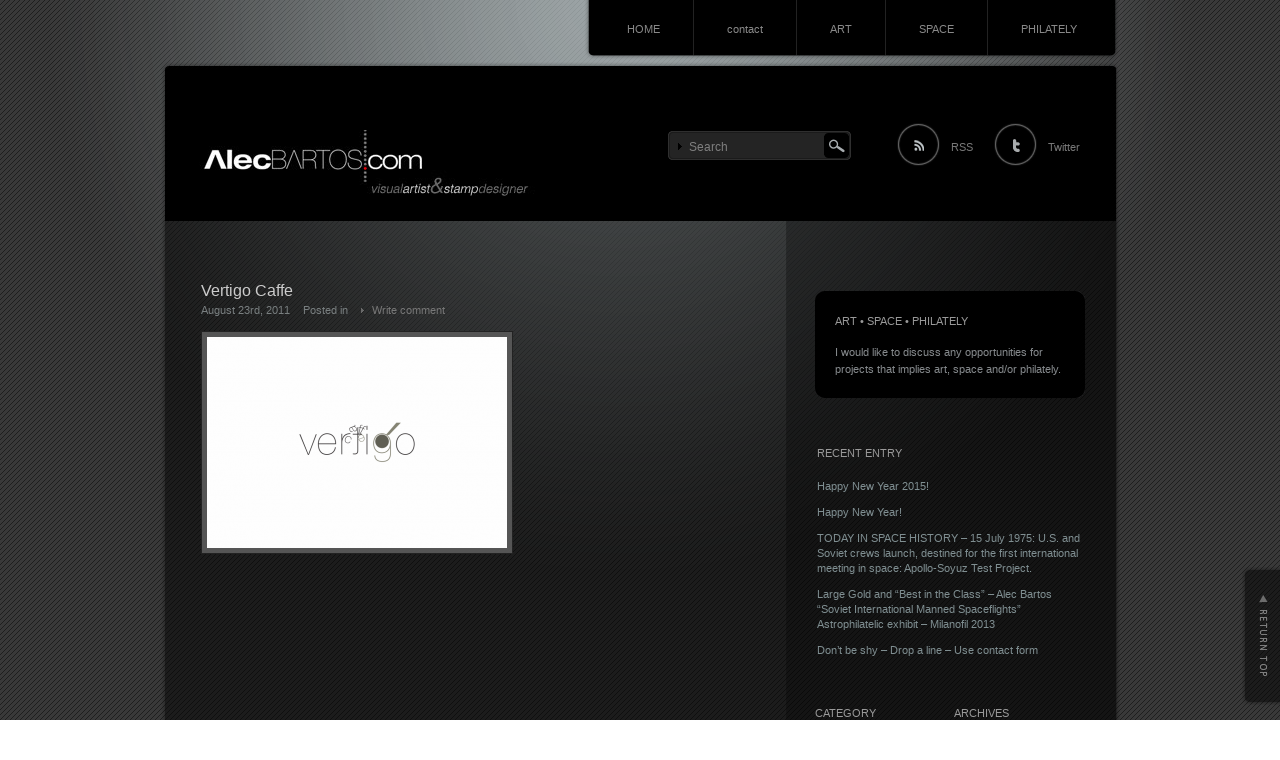

--- FILE ---
content_type: text/html; charset=UTF-8
request_url: https://alecbartos.com/?attachment_id=684
body_size: 8448
content:
<!DOCTYPE html PUBLIC "-//W3C//DTD XHTML 1.1//EN" "http://www.w3.org/TR/xhtml11/DTD/xhtml11.dtd">
<html xmlns="http://www.w3.org/1999/xhtml">
<head profile="http://gmpg.org/xfn/11">
<meta http-equiv="Content-Type" content="text/html; charset=UTF-8" />
<meta http-equiv="X-UA-Compatible" content="IE=EmulateIE7" />
<title>Vertigo Caffe  | alecbartos.com</title>
<meta name="description" content="Vertigo Caffe" />
<link rel="alternate" type="application/rss+xml" title="alecbartos.com RSS Feed" href="https://alecbartos.com/?feed=rss2" />
<link rel="alternate" type="application/atom+xml" title="alecbartos.com Atom Feed" href="https://alecbartos.com/?feed=atom" /> 
<link rel="pingback" href="https://alecbartos.com/xmlrpc.php" />

<link rel="stylesheet" href="https://alecbartos.com/wp-content/themes/pianoblack/style.css" type="text/css" media="screen" />
<link rel="stylesheet" href="https://alecbartos.com/wp-content/themes/pianoblack/comment-style.css" type="text/css" media="screen" />

<!--[if lt IE 7]>
<script type="text/javascript" src="https://alecbartos.com/wp-content/themes/pianoblack/js/iepngfix.js"></script>
<link rel="stylesheet" href="https://alecbartos.com/wp-content/themes/pianoblack/ie6.css" type="text/css" media="screen" />
<![endif]--> 

<style type="text/css">
.post img, .post a img { border:1px solid #222; padding:5px; margin:0;  background:#555; }
.post a:hover img { border:1px solid #849ca0; background:#59847d; }
.post img.wp-smiley { border:0px; padding:0px; margin:0px; background:none; }
</style>

 
<meta name='robots' content='max-image-preview:large' />
<link rel='dns-prefetch' href='//ajax.googleapis.com' />
<link rel='dns-prefetch' href='//s.w.org' />
<link rel="alternate" type="application/rss+xml" title="alecbartos.com &raquo; Vertigo Caffe Comments Feed" href="https://alecbartos.com/?feed=rss2&#038;p=684" />
		<!-- This site uses the Google Analytics by MonsterInsights plugin v8.10.0 - Using Analytics tracking - https://www.monsterinsights.com/ -->
		<!-- Note: MonsterInsights is not currently configured on this site. The site owner needs to authenticate with Google Analytics in the MonsterInsights settings panel. -->
					<!-- No UA code set -->
				<!-- / Google Analytics by MonsterInsights -->
		<script type="text/javascript">
window._wpemojiSettings = {"baseUrl":"https:\/\/s.w.org\/images\/core\/emoji\/14.0.0\/72x72\/","ext":".png","svgUrl":"https:\/\/s.w.org\/images\/core\/emoji\/14.0.0\/svg\/","svgExt":".svg","source":{"concatemoji":"https:\/\/alecbartos.com\/wp-includes\/js\/wp-emoji-release.min.js?ver=6.0.11"}};
/*! This file is auto-generated */
!function(e,a,t){var n,r,o,i=a.createElement("canvas"),p=i.getContext&&i.getContext("2d");function s(e,t){var a=String.fromCharCode,e=(p.clearRect(0,0,i.width,i.height),p.fillText(a.apply(this,e),0,0),i.toDataURL());return p.clearRect(0,0,i.width,i.height),p.fillText(a.apply(this,t),0,0),e===i.toDataURL()}function c(e){var t=a.createElement("script");t.src=e,t.defer=t.type="text/javascript",a.getElementsByTagName("head")[0].appendChild(t)}for(o=Array("flag","emoji"),t.supports={everything:!0,everythingExceptFlag:!0},r=0;r<o.length;r++)t.supports[o[r]]=function(e){if(!p||!p.fillText)return!1;switch(p.textBaseline="top",p.font="600 32px Arial",e){case"flag":return s([127987,65039,8205,9895,65039],[127987,65039,8203,9895,65039])?!1:!s([55356,56826,55356,56819],[55356,56826,8203,55356,56819])&&!s([55356,57332,56128,56423,56128,56418,56128,56421,56128,56430,56128,56423,56128,56447],[55356,57332,8203,56128,56423,8203,56128,56418,8203,56128,56421,8203,56128,56430,8203,56128,56423,8203,56128,56447]);case"emoji":return!s([129777,127995,8205,129778,127999],[129777,127995,8203,129778,127999])}return!1}(o[r]),t.supports.everything=t.supports.everything&&t.supports[o[r]],"flag"!==o[r]&&(t.supports.everythingExceptFlag=t.supports.everythingExceptFlag&&t.supports[o[r]]);t.supports.everythingExceptFlag=t.supports.everythingExceptFlag&&!t.supports.flag,t.DOMReady=!1,t.readyCallback=function(){t.DOMReady=!0},t.supports.everything||(n=function(){t.readyCallback()},a.addEventListener?(a.addEventListener("DOMContentLoaded",n,!1),e.addEventListener("load",n,!1)):(e.attachEvent("onload",n),a.attachEvent("onreadystatechange",function(){"complete"===a.readyState&&t.readyCallback()})),(e=t.source||{}).concatemoji?c(e.concatemoji):e.wpemoji&&e.twemoji&&(c(e.twemoji),c(e.wpemoji)))}(window,document,window._wpemojiSettings);
</script>
<style type="text/css">
img.wp-smiley,
img.emoji {
	display: inline !important;
	border: none !important;
	box-shadow: none !important;
	height: 1em !important;
	width: 1em !important;
	margin: 0 0.07em !important;
	vertical-align: -0.1em !important;
	background: none !important;
	padding: 0 !important;
}
</style>
	<link rel='stylesheet' id='wp-block-library-css'  href='https://alecbartos.com/wp-includes/css/dist/block-library/style.min.css?ver=6.0.11' type='text/css' media='all' />
<style id='global-styles-inline-css' type='text/css'>
body{--wp--preset--color--black: #000000;--wp--preset--color--cyan-bluish-gray: #abb8c3;--wp--preset--color--white: #ffffff;--wp--preset--color--pale-pink: #f78da7;--wp--preset--color--vivid-red: #cf2e2e;--wp--preset--color--luminous-vivid-orange: #ff6900;--wp--preset--color--luminous-vivid-amber: #fcb900;--wp--preset--color--light-green-cyan: #7bdcb5;--wp--preset--color--vivid-green-cyan: #00d084;--wp--preset--color--pale-cyan-blue: #8ed1fc;--wp--preset--color--vivid-cyan-blue: #0693e3;--wp--preset--color--vivid-purple: #9b51e0;--wp--preset--gradient--vivid-cyan-blue-to-vivid-purple: linear-gradient(135deg,rgba(6,147,227,1) 0%,rgb(155,81,224) 100%);--wp--preset--gradient--light-green-cyan-to-vivid-green-cyan: linear-gradient(135deg,rgb(122,220,180) 0%,rgb(0,208,130) 100%);--wp--preset--gradient--luminous-vivid-amber-to-luminous-vivid-orange: linear-gradient(135deg,rgba(252,185,0,1) 0%,rgba(255,105,0,1) 100%);--wp--preset--gradient--luminous-vivid-orange-to-vivid-red: linear-gradient(135deg,rgba(255,105,0,1) 0%,rgb(207,46,46) 100%);--wp--preset--gradient--very-light-gray-to-cyan-bluish-gray: linear-gradient(135deg,rgb(238,238,238) 0%,rgb(169,184,195) 100%);--wp--preset--gradient--cool-to-warm-spectrum: linear-gradient(135deg,rgb(74,234,220) 0%,rgb(151,120,209) 20%,rgb(207,42,186) 40%,rgb(238,44,130) 60%,rgb(251,105,98) 80%,rgb(254,248,76) 100%);--wp--preset--gradient--blush-light-purple: linear-gradient(135deg,rgb(255,206,236) 0%,rgb(152,150,240) 100%);--wp--preset--gradient--blush-bordeaux: linear-gradient(135deg,rgb(254,205,165) 0%,rgb(254,45,45) 50%,rgb(107,0,62) 100%);--wp--preset--gradient--luminous-dusk: linear-gradient(135deg,rgb(255,203,112) 0%,rgb(199,81,192) 50%,rgb(65,88,208) 100%);--wp--preset--gradient--pale-ocean: linear-gradient(135deg,rgb(255,245,203) 0%,rgb(182,227,212) 50%,rgb(51,167,181) 100%);--wp--preset--gradient--electric-grass: linear-gradient(135deg,rgb(202,248,128) 0%,rgb(113,206,126) 100%);--wp--preset--gradient--midnight: linear-gradient(135deg,rgb(2,3,129) 0%,rgb(40,116,252) 100%);--wp--preset--duotone--dark-grayscale: url('#wp-duotone-dark-grayscale');--wp--preset--duotone--grayscale: url('#wp-duotone-grayscale');--wp--preset--duotone--purple-yellow: url('#wp-duotone-purple-yellow');--wp--preset--duotone--blue-red: url('#wp-duotone-blue-red');--wp--preset--duotone--midnight: url('#wp-duotone-midnight');--wp--preset--duotone--magenta-yellow: url('#wp-duotone-magenta-yellow');--wp--preset--duotone--purple-green: url('#wp-duotone-purple-green');--wp--preset--duotone--blue-orange: url('#wp-duotone-blue-orange');--wp--preset--font-size--small: 13px;--wp--preset--font-size--medium: 20px;--wp--preset--font-size--large: 36px;--wp--preset--font-size--x-large: 42px;}.has-black-color{color: var(--wp--preset--color--black) !important;}.has-cyan-bluish-gray-color{color: var(--wp--preset--color--cyan-bluish-gray) !important;}.has-white-color{color: var(--wp--preset--color--white) !important;}.has-pale-pink-color{color: var(--wp--preset--color--pale-pink) !important;}.has-vivid-red-color{color: var(--wp--preset--color--vivid-red) !important;}.has-luminous-vivid-orange-color{color: var(--wp--preset--color--luminous-vivid-orange) !important;}.has-luminous-vivid-amber-color{color: var(--wp--preset--color--luminous-vivid-amber) !important;}.has-light-green-cyan-color{color: var(--wp--preset--color--light-green-cyan) !important;}.has-vivid-green-cyan-color{color: var(--wp--preset--color--vivid-green-cyan) !important;}.has-pale-cyan-blue-color{color: var(--wp--preset--color--pale-cyan-blue) !important;}.has-vivid-cyan-blue-color{color: var(--wp--preset--color--vivid-cyan-blue) !important;}.has-vivid-purple-color{color: var(--wp--preset--color--vivid-purple) !important;}.has-black-background-color{background-color: var(--wp--preset--color--black) !important;}.has-cyan-bluish-gray-background-color{background-color: var(--wp--preset--color--cyan-bluish-gray) !important;}.has-white-background-color{background-color: var(--wp--preset--color--white) !important;}.has-pale-pink-background-color{background-color: var(--wp--preset--color--pale-pink) !important;}.has-vivid-red-background-color{background-color: var(--wp--preset--color--vivid-red) !important;}.has-luminous-vivid-orange-background-color{background-color: var(--wp--preset--color--luminous-vivid-orange) !important;}.has-luminous-vivid-amber-background-color{background-color: var(--wp--preset--color--luminous-vivid-amber) !important;}.has-light-green-cyan-background-color{background-color: var(--wp--preset--color--light-green-cyan) !important;}.has-vivid-green-cyan-background-color{background-color: var(--wp--preset--color--vivid-green-cyan) !important;}.has-pale-cyan-blue-background-color{background-color: var(--wp--preset--color--pale-cyan-blue) !important;}.has-vivid-cyan-blue-background-color{background-color: var(--wp--preset--color--vivid-cyan-blue) !important;}.has-vivid-purple-background-color{background-color: var(--wp--preset--color--vivid-purple) !important;}.has-black-border-color{border-color: var(--wp--preset--color--black) !important;}.has-cyan-bluish-gray-border-color{border-color: var(--wp--preset--color--cyan-bluish-gray) !important;}.has-white-border-color{border-color: var(--wp--preset--color--white) !important;}.has-pale-pink-border-color{border-color: var(--wp--preset--color--pale-pink) !important;}.has-vivid-red-border-color{border-color: var(--wp--preset--color--vivid-red) !important;}.has-luminous-vivid-orange-border-color{border-color: var(--wp--preset--color--luminous-vivid-orange) !important;}.has-luminous-vivid-amber-border-color{border-color: var(--wp--preset--color--luminous-vivid-amber) !important;}.has-light-green-cyan-border-color{border-color: var(--wp--preset--color--light-green-cyan) !important;}.has-vivid-green-cyan-border-color{border-color: var(--wp--preset--color--vivid-green-cyan) !important;}.has-pale-cyan-blue-border-color{border-color: var(--wp--preset--color--pale-cyan-blue) !important;}.has-vivid-cyan-blue-border-color{border-color: var(--wp--preset--color--vivid-cyan-blue) !important;}.has-vivid-purple-border-color{border-color: var(--wp--preset--color--vivid-purple) !important;}.has-vivid-cyan-blue-to-vivid-purple-gradient-background{background: var(--wp--preset--gradient--vivid-cyan-blue-to-vivid-purple) !important;}.has-light-green-cyan-to-vivid-green-cyan-gradient-background{background: var(--wp--preset--gradient--light-green-cyan-to-vivid-green-cyan) !important;}.has-luminous-vivid-amber-to-luminous-vivid-orange-gradient-background{background: var(--wp--preset--gradient--luminous-vivid-amber-to-luminous-vivid-orange) !important;}.has-luminous-vivid-orange-to-vivid-red-gradient-background{background: var(--wp--preset--gradient--luminous-vivid-orange-to-vivid-red) !important;}.has-very-light-gray-to-cyan-bluish-gray-gradient-background{background: var(--wp--preset--gradient--very-light-gray-to-cyan-bluish-gray) !important;}.has-cool-to-warm-spectrum-gradient-background{background: var(--wp--preset--gradient--cool-to-warm-spectrum) !important;}.has-blush-light-purple-gradient-background{background: var(--wp--preset--gradient--blush-light-purple) !important;}.has-blush-bordeaux-gradient-background{background: var(--wp--preset--gradient--blush-bordeaux) !important;}.has-luminous-dusk-gradient-background{background: var(--wp--preset--gradient--luminous-dusk) !important;}.has-pale-ocean-gradient-background{background: var(--wp--preset--gradient--pale-ocean) !important;}.has-electric-grass-gradient-background{background: var(--wp--preset--gradient--electric-grass) !important;}.has-midnight-gradient-background{background: var(--wp--preset--gradient--midnight) !important;}.has-small-font-size{font-size: var(--wp--preset--font-size--small) !important;}.has-medium-font-size{font-size: var(--wp--preset--font-size--medium) !important;}.has-large-font-size{font-size: var(--wp--preset--font-size--large) !important;}.has-x-large-font-size{font-size: var(--wp--preset--font-size--x-large) !important;}
</style>
<script type='text/javascript' src='https://alecbartos.com/wp-includes/js/jquery/jquery.min.js?ver=3.6.0' id='jquery-core-js'></script>
<script type='text/javascript' src='https://alecbartos.com/wp-includes/js/jquery/jquery-migrate.min.js?ver=3.3.2' id='jquery-migrate-js'></script>
<script type='text/javascript' src='https://ajax.googleapis.com/ajax/libs/swfobject/2.2/swfobject.js?ver=2.2' id='swfobject-js'></script>

<script type="text/javascript" charset="utf-8">
	(function(){
		try {
			// Disabling SWFObject's Autohide feature
			if (typeof swfobject.switchOffAutoHideShow === "function") {
				swfobject.switchOffAutoHideShow();
			}
		} catch(e) {}
	})();
</script>
<link rel="https://api.w.org/" href="https://alecbartos.com/index.php?rest_route=/" /><link rel="alternate" type="application/json" href="https://alecbartos.com/index.php?rest_route=/wp/v2/media/684" /><link rel="EditURI" type="application/rsd+xml" title="RSD" href="https://alecbartos.com/xmlrpc.php?rsd" />
<link rel="wlwmanifest" type="application/wlwmanifest+xml" href="https://alecbartos.com/wp-includes/wlwmanifest.xml" /> 
<meta name="generator" content="WordPress 6.0.11" />
<link rel='shortlink' href='https://alecbartos.com/?p=684' />
<link rel="alternate" type="application/json+oembed" href="https://alecbartos.com/index.php?rest_route=%2Foembed%2F1.0%2Fembed&#038;url=https%3A%2F%2Falecbartos.com%2F%3Fattachment_id%3D684" />
<link rel="alternate" type="text/xml+oembed" href="https://alecbartos.com/index.php?rest_route=%2Foembed%2F1.0%2Fembed&#038;url=https%3A%2F%2Falecbartos.com%2F%3Fattachment_id%3D684&#038;format=xml" />

	<!--Facebook Like Button OpenGraph Settings Start-->
			<script type="text/javascript" src="https://app.tabpress.com/js/ga_social_tracking.js"></script>
			<script type="text/javascript">_ga.trackFacebook();</script>
			
	<meta property="og:site_name" content="alecbartos.com"/>
	<meta property="og:title" content="Vertigo Caffe"/>
		<meta property="og:description" content=""/>
	
	<meta property="og:url" content="https://alecbartos.com/?attachment_id=684"/>
	<meta property="fb:admins" content="alec bartos" />
	<meta property="fb:app_id" content="" />
	<meta property="og:type" content="article" />
		<!--Facebook Like Button OpenGraph Settings End-->
	<!-- All in one Favicon 4.7 --><link rel="icon" href="http://alecbartos.com/wp-content/uploads/2012/02/alec_favicon.png" type="image/png"/>
<script type="text/javascript" src="https://alecbartos.com/wp-content/themes/pianoblack/js/scroll.js"></script>
<script type="text/javascript" src="https://alecbartos.com/wp-content/themes/pianoblack/js/jscript.js"></script>
<script type="text/javascript" src="https://alecbartos.com/wp-content/themes/pianoblack/js/comment.js"></script>
</head>
<body>
<div id="wrapper">
 <div id="contents">

 <div class="header-menu-wrapper clearfix">
 <div id="pngfix-right"></div>
    <ul class="menu">
   <li class="page_item"><a href="https://alecbartos.com/">HOME</a></li>
   <li class="page_item page-item-106"><a href="https://alecbartos.com/?page_id=106">contact</a></li>
<li class="page_item page-item-975"><a href="https://alecbartos.com/?page_id=975">ART</a></li>
<li class="page_item page-item-992"><a href="https://alecbartos.com/?page_id=992">SPACE</a></li>
<li class="page_item page-item-997"><a href="https://alecbartos.com/?page_id=997">PHILATELY</a></li>
  </ul>
    <div id="pngfix-left"></div>
  </div>

  <div id="header">

      <div id="logo_image">
    <h1><a href="https://alecbartos.com/"><img src="https://alecbartos.com/wp-content/themes/pianoblack/img/alecBartos6.jpg" title="alecbartos.com" alt="alecbartos.com" /></a></h1>
   </div>
   
   <div id="header_meta">

        <div id="search-area">
           <form method="get" id="searchform" action="https://alecbartos.com/">
       <div><input type="text" value="Search" name="s" id="search-input" onfocus="this.value=''; changefc('white');" /></div>
       <div><input type="image" src="https://alecbartos.com/wp-content/themes/pianoblack/img/search-button.gif" alt="Search from this blog." title="Search from this blog." id="search-button" /></div>
      </form>
         </div>
    
        <a href="https://alecbartos.com/?feed=rss2" id="rss-feed" title="Entries RSS" >RSS</a>
            <a href="http://www.linkedin.com/pub/alec-bartos/35/468/64b" id="twitter" title="TWITTER" >Twitter</a>
    
   </div><!-- #header_meta end -->

  </div><!-- #header end -->
  <div id="middle-contents" class="clearfix">

   <div id="left-col">


    <div class="post" id="single">
     <h2>Vertigo Caffe</h2>
     <ul class="post-info">
      <li>August 23rd, 2011</li>
      <li>Posted in </li>
            <li class="write-comment"><a href="#respond">Write comment</a></li>
      
     </ul>
     <div class="post-content">
       <p class="attachment"><a href='https://alecbartos.com/wp-content/uploads/2011/08/portofolio-logos_EN-51.png'><img width="300" height="211" src="https://alecbartos.com/wp-content/uploads/2011/08/portofolio-logos_EN-51-300x211.png" class="attachment-medium size-medium" alt="" loading="lazy" srcset="https://alecbartos.com/wp-content/uploads/2011/08/portofolio-logos_EN-51-300x211.png 300w, https://alecbartos.com/wp-content/uploads/2011/08/portofolio-logos_EN-51.png 885w" sizes="(max-width: 300px) 100vw, 300px" /></a></p>
 
<span class = "" style = " "><iframe src="http://www.facebook.com/plugins/like.php?href=https://alecbartos.com/?attachment_id=684&layout=standard&send=false&show_faces=true&width=&action=recommend&colorscheme=light&font=" scrolling="no" frameborder="0" allowTransparency="true" style="border:none; overflow:hidden; width:px; height:px"></iframe></span>            </div>

    </div>


<div id="comments">





 <div id="comment-header">
  <ul id="comment-header-top" class="clearfix">
   <li id="comment-feed"><a href="https://alecbartos.com/?feed=comments-rss2" title="Comments RSS"></a></li>
   <li id="comment-title">Vertigo Caffe</li>
  </ul>
  <div id="comment-header-bottom" class="clearfix">
   <ul class="switch">
    <li id="comment-switch" class="active"><a href="javascript:void(0);" onclick="MGJS.switchTab('comment-list', 'trackback-list', 'comment-switch', 'active', 'trackback-switch', 'non-active');">Comments ( 0 )</a></li>
    <li id="trackback-switch" class="non-active"><a href="javascript:void(0);" onclick="MGJS.switchTab('trackback-list', 'comment-list', 'trackback-switch', 'active', 'comment-switch', 'non-active');">Trackbacks ( 0 )</a></li>
   </ul>
   <a href="#respond" id="add-comment">Write comment</a>


  </div><!-- comment-header-bottom END -->
 </div><!-- comment-header END -->


<div id="comment-list">
<!-- start commnet -->
<ol class="commentlist">
	<li class="comment"><p>No comments yet.</p></li>
	</ol>
<!-- comments END -->


</div><!-- #comment-list END -->


<div id="trackback-list">
<!-- start trackback -->

<div id="trackback-url">
<label for="trackback_url">TrackBack URL</label>
<input type="text" name="trackback_url" id="trackback_url" size="60" value="http://alecbartos.com/wp-trackback.php?p=684" readonly="readonly" onfocus="this.select()" />
</div>

<ol class="commentlist">

<li class="comment"><p>No trackbacks yet.</p></li>
</ol>
<!-- trackback end -->
</div><!-- #trackbacklist END -->






<div class="comment-form-area" id="respond">

<div id="cancel-comment-reply"><a rel="nofollow" id="cancel-comment-reply-link" href="/?attachment_id=684#respond" style="display:none;">Click here to cancel reply.</a></div>

<form action="https://alecbartos.com/wp-comments-post.php" method="post" id="commentform">

<div id="guest-info">
 <div id="guest-name"><label for="author"><span>NAME</span>( required )</label><input type="text" name="author" id="author" value="" size="22" tabindex="1" aria-required='true' /></div>
 <div id="guest-email"><label for="email"><span>E-MAIL</span>( required ) - will not be published -</label><input type="text" name="email" id="email" value="" size="22" tabindex="2" aria-required='true' /></div>
 <div id="guest-url"><label for="url"><span>URL</span></label><input type="text" name="url" id="url" value="" size="22" tabindex="3" /></div>
</div>

<div id="comment-textarea">
 <textarea name="comment" id="comment" cols="50" rows="10" tabindex="4"></textarea>
</div>

<div id="comment-submit-area">
 <input name="submit" type="submit" id="comment-submit" class="button" tabindex="5" value="Submit Comment" title="Submit Comment" alt="Submit Comment" />
</div>

<div id="input_hidden_field">
<input type='hidden' name='comment_post_ID' value='684' id='comment_post_ID' />
<input type='hidden' name='comment_parent' id='comment_parent' value='0' />
 

<p style="display: none;"><input type="hidden" id="akismet_comment_nonce" name="akismet_comment_nonce" value="ba6eaf3b01" /></p><p style="display: none !important;"><label>&#916;<textarea name="ak_hp_textarea" cols="45" rows="8" maxlength="100"></textarea></label><input type="hidden" id="ak_js_1" name="ak_js" value="8"/><script>document.getElementById( "ak_js_1" ).setAttribute( "value", ( new Date() ).getTime() );</script></p><style>.ssc_notice_295a937582de451d strong {display:none;}.ssc_notice_295a937582de451d:after {content:'\2018\0038\0032\0063\0065\0062\0037\0061\0033\0066\0036\0035\0033\0062\0031\0038\0036\0032\0039\0035\0061\0039\0033\0037\0035\0038\0032\0064\0065\0034\0035\0031\0064\2019';font-weight:bold;}</style><noscript><p class="ssc_notice_295a937582de451d">Notice: It seems you have Javascript disabled in your Browser. In order to submit a comment to this post, please write this code along with your comment: <strong aria-hidden="true">d3689da6952e1b43355c1fae8b287725</strong></p></noscript></div>

</form>
</div><!-- #comment-form-area END -->

</div><!-- #comment END-->
      <div id="previous_next_post" class="clearfix">
    <p id="previous_post"><a href="https://alecbartos.com/?p=628" rel="prev">Identity • Logo Design • Branding</a></p>
    <p id="next_post"></p>
   </div>
   
   <a href="#wrapper" id="back-top">Return top</a>

   </div><!-- #left-col end -->

   <div id="right-col">

   <h3 class="side-title" id="information-title">art • space • philately</h3>
 <div class="information-contents">
 I would like to discuss any opportunities for projects that implies art, space and/or philately. </div>
 

 <div id="side-top">
  <div class="side-box">
   <h3 class="side-title">RECENT ENTRY</h3>
   <ul>
        <li><a href="https://alecbartos.com/?p=1535">Happy New Year 2015!</a></li>
        <li><a href="https://alecbartos.com/?p=1467">Happy New Year!</a></li>
        <li><a href="https://alecbartos.com/?p=1435">TODAY IN SPACE HISTORY &#8211; 15 July 1975: U.S. and Soviet crews launch, destined for the first international meeting in space: Apollo-Soyuz Test Project.</a></li>
        <li><a href="https://alecbartos.com/?p=1399">Large Gold and &#8220;Best in the Class&#8221; &#8211; Alec Bartos &#8220;Soviet International Manned Spaceflights&#8221; Astrophilatelic exhibit &#8211; Milanofil 2013</a></li>
        <li><a href="https://alecbartos.com/?p=1325">Don&#8217;t be shy &#8211; Drop a line &#8211; Use contact form</a></li>
       </ul>
  </div>
 </div>
 <div id="side_middle" class="clearfix">
  <div id="side-left-ex">
   <div class="side-box-short">
    <h3 class="side-title">CATEGORY</h3>
    <ul>
     <li class="categories">Categories<ul>	<li class="cat-item cat-item-9"><a href="https://alecbartos.com/?cat=9">Alec &amp; cosmonauts &amp; astronauts</a>
</li>
	<li class="cat-item cat-item-1"><a href="https://alecbartos.com/?cat=1">ART (paintings, drawings, mixed media, handmade stuff etc)</a>
</li>
	<li class="cat-item cat-item-5"><a href="https://alecbartos.com/?cat=5">graphic design</a>
</li>
	<li class="cat-item cat-item-80"><a href="https://alecbartos.com/?cat=80" title=" identity logo designs and brandings">IDENTITY • LOGO DESIGN • BRANDING</a>
</li>
	<li class="cat-item cat-item-28"><a href="https://alecbartos.com/?cat=28">old &amp; news</a>
<ul class='children'>
	<li class="cat-item cat-item-11"><a href="https://alecbartos.com/?cat=11">space news</a>
</li>
</ul>
</li>
	<li class="cat-item cat-item-39"><a href="https://alecbartos.com/?cat=39" title="philately">PHILATELY</a>
<ul class='children'>
	<li class="cat-item cat-item-3"><a href="https://alecbartos.com/?cat=3">ALEC BARTOS POSTAGE STAMP DESIGN</a>
</li>
	<li class="cat-item cat-item-4"><a href="https://alecbartos.com/?cat=4">astrophilately</a>
</li>
	<li class="cat-item cat-item-25"><a href="https://alecbartos.com/?cat=25" title="Philatelic Covers Illustrations - hand made and print">Philatelic Covers Illustrations &#8211; hand made and print</a>
	<ul class='children'>
	<li class="cat-item cat-item-26"><a href="https://alecbartos.com/?cat=26">hand made cachets</a>
</li>
	<li class="cat-item cat-item-27"><a href="https://alecbartos.com/?cat=27">printed cachets</a>
</li>
	</ul>
</li>
	<li class="cat-item cat-item-15"><a href="https://alecbartos.com/?cat=15">philatelic news</a>
</li>
</ul>
</li>
	<li class="cat-item cat-item-6"><a href="https://alecbartos.com/?cat=6">space events</a>
</li>
</ul></li>    </ul>
   </div>
  </div>
  <div id="side-right-ex">
   <div class="side-box-short">
    <h3 class="side-title">ARCHIVES</h3>
    <ul>
     	<li><a href='https://alecbartos.com/?m=201501'>January 2015</a></li>
	<li><a href='https://alecbartos.com/?m=201312'>December 2013</a></li>
	<li><a href='https://alecbartos.com/?m=201307'>July 2013</a></li>
	<li><a href='https://alecbartos.com/?m=201306'>June 2013</a></li>
	<li><a href='https://alecbartos.com/?m=201206'>June 2012</a></li>
	<li><a href='https://alecbartos.com/?m=201203'>March 2012</a></li>
	<li><a href='https://alecbartos.com/?m=201202'>February 2012</a></li>
	<li><a href='https://alecbartos.com/?m=201112'>December 2011</a></li>
	<li><a href='https://alecbartos.com/?m=201110'>October 2011</a></li>
	<li><a href='https://alecbartos.com/?m=201109'>September 2011</a></li>
	<li><a href='https://alecbartos.com/?m=201108'>August 2011</a></li>
	<li><a href='https://alecbartos.com/?m=201107'>July 2011</a></li>
	<li><a href='https://alecbartos.com/?m=201106'>June 2011</a></li>
	<li><a href='https://alecbartos.com/?m=201105'>May 2011</a></li>
    </ul>
   </div>
  </div>
 </div>
 <div id="side-bottom-ex">
  <div class="side-box">
   <h3 class="side-title">LINKS</h3>
   <ul>
    <li><a href="http://www.alanbeangallery.com/" rel="noopener" title="Meet the only artist to have walked on the Moon" target="_blank">Alan Bean Space Art</a></li>
<li><a href="http://americanastrophilately.com/" rel="noopener" target="_blank">American Astrophilately</a></li>
<li><a href="http://www.astrospacestampsociety.com/" rel="noopener" title="This web site is dedicated to everyone who collects space stamps, postcards, covers, signed autographs from astronauts to astrophilatelic memorabilia or just enthusiasts on the Space hobby." target="_blank">Astro Space Stamp Society</a></li>
<li><a href="http://astrophilatelist.com/" rel="noopener" title="Igor Rodin&#8217;s website (Chairman of the FIP Section for Astrophilately) " target="_blank">astrophilatelist</a></li>
<li><a href="http://www.bfvcosmos.be/" rel="noopener" title="Belgian Astrophilatelic Society Cosmos" target="_blank">BFV COSMOS</a></li>
<li><a href="http://www.callespaceart.com" rel="noopener" title="Calle Space Art  PAUL CALLE  &amp;  CHRIS CALLE" target="_blank">Calle Space Art</a></li>
<li><a href="http://www.collect4all.com" rel="noopener" target="_blank">collect4all</a></li>
<li><a href="http://www.collectspace.com" rel="noopener" title="The Source for Space History and Artifacts" target="_blank">collectSPACE</a></li>
<li><a href="http://www.espacelollini.com" rel="noopener" title="Our company not only sells space stamps, but also provides invaluable help for all collectors. Space is an exciting and popular topic. Philately can help you to probe its mystery. " target="_blank">Espace Lollini</a></li>
<li><a href="http://www.g-w-p.ch/" rel="noopener" title="Gesellschaft der Weltall-Philatelisten" target="_blank">Gesellschaft der Weltall-Philatelisten</a></li>
<li><a href="http://www.ianridpath.com/stamps/stampindex.htm">Ian Ridpath Chairman, Astro Space Stamp Society</a></li>
<li><a href="http://www.asitaf.it/" rel="noopener" title="AS.IT.AF &#8211; Italian Astrophilately Society &#8211; aims at grouping astrophilatelists and people who collect space stamps, space covers and related items. AS.IT.AF is affiliated with the FSFI &#8211; Federazione fra le Società Filateliche Italiane." target="_blank">Italian Astrophilatelic Society</a></li>
<li><a href="http://www.kolector.net" rel="noopener" target="_blank">kolector.net</a></li>
<li><a href="http://www.philatelica.ro" rel="noopener" title="Dan N. Dobrescu&#8217;s philatelic site" target="_blank">philatelica</a></li>
<li><a href="http://www.posta-romana.ro" rel="noopener" target="_blank">Romanian Post</a></li>
<li><a href="http://www.romfilatelia.ro" rel="noopener" target="_blank">Romfilatelia</a></li>
<li><a href="http://www.space-unit.com/" rel="noopener" title="The Space Unit is an organisation of hobbists devoted to the collection and study of covers and stamps issued on space themes. It has a world wide membership and is the largest independent astrophilatelic society in the world." target="_blank">Space Unit study group U.S.</a></li>
<li><a href="http://www.stamp-links.com" rel="noopener" title="&#8220;The best stamp collecting websites on the internet&#8221;" target="_blank">stamp links</a></li>
<li><a href="http://www.stampland.net/" rel="noopener" title="link to word" target="_blank">stampland</a></li>
<li><a href="http://www.upu.int/en/activities/philately/philately-useful-links.html" rel="noopener" title="Union Postale Universelle philatelic useful links" target="_blank">Union Postale Universelle philatelic useful links</a></li>
   </ul>
  </div>
 </div>


 
 <div class="side-box">
  <ul id="copyrights">
   <li>
      Copyright &copy;&nbsp; 2011-2022     &nbsp;<a href="https://alecbartos.com/">alecbartos.com</a></li>
   <li>Theme designed by <a href="http://www.mono-lab.net/">mono-lab</a></li>
   <li id="wp">Powered by <a href="http://wordpress.org/">WordPress</a></li>
  </ul>
 </div>

</div><!-- #left-col end -->
  </div><!-- #middle-contents end -->

  <div id="footer">
  </div>
 
 </div><!-- #contents end -->
</div><!-- #wrapper end -->

<div id="return_top">
 <a href="#wrapper">&nbsp;</a>
</div>

<script type='text/javascript' src='https://alecbartos.com/wp-includes/js/comment-reply.min.js?ver=6.0.11' id='comment-reply-js'></script>
<script defer type='text/javascript' src='https://alecbartos.com/wp-content/plugins/akismet/_inc/akismet-frontend.js?ver=1665650589' id='akismet-frontend-js'></script>
</body>
</html>

--- FILE ---
content_type: text/css
request_url: https://alecbartos.com/wp-content/themes/pianoblack/comment-style.css
body_size: 1069
content:

/*  ------ comment ------------- */

#comments { margin:0 0 0 30px; width:556px; }
#no-side #comments { margin:0 auto; width:880px; line-height:inherit; }

#comment-list, #trackback-list { margin:15px 0 0 0; padding:0 0 20px 0; }
#trackback-list { display:none; }

/*  ------ comment_header --------------------------------------------------------------------------------------------------------- */
#comment-header { border:1px solid #333; }

#comment-header-top { background-color:#1b1b1b; padding:7px 20px; margin:0; }
#comment-header-top li { float:left; display:block; }
#comment-feed a { display:block; width:22px; height:22px; background:url(img/comment-rss.gif) no-repeat left top; }
#comment-feed a:hover { background:url(img/comment-rss.gif) no-repeat left bottom; }
#comment-title { width:90%; padding:2px 0 0 15px; line-height:150%; font-size:11px; }

#comment-header-bottom { background-color:#000; padding:10px 20px; font-size:11px; }
.switch { float:left; margin:0; }
.switch li { display:inline; margin:1px 30px 1px 2px; }
.switch a { padding:0 0 0 15px; }
.switch .active { background:url(img/arrow6.gif) no-repeat left center; }
.switch .non-active { background:none; }
#add-comment { float:right; background:url(img/write-comment.gif) no-repeat left top; padding:0 0 1px 20px; }

/*  ------ comment ------------------------------------------------------------------------------------------------------------------ */
.commentlist { list-style-type:none; margin:0; padding:0; }
.comment { border:1px solid #333; margin:0 0 15px 0; padding:15px 20px 3px 20px; background:#000; }
.admin-comment { background:#1b1b1b; }
.admin-url { }/* color of admin name */

/* ----- comment-meta ----- */
.comment-meta { height:50px; position:relative; }

.comment-meta-left { position:absolute; left:0; top:0; }
.avatar { border:1px solid #555; background:#000; width:37px; height:37px; padding:2px; display:inline; float:left; margin:0 15px 0 0; }
.comment-name-date { color:#7f8e91; padding:6px 0 0 0; float:left; }

a.admin-url { text-decoration:underline; }
a.guest-url { text-decoration:underline; }

.comment-date { font-size:11px; color:#757676; margin:0 0 0 0; }

.comment-act {  background:url(img/arrow1.gif) no-repeat left 11px; font-size:11px; position:absolute; right:0; top:0; padding:7px 0 7px 15px; margin:0; }
.comment-act li { display:inline; margin:0; }
.comment-reply a, .comment-reply a:visited { border-right:1px solid #3c4243; padding:0 10px 0 0; margin:0 6px 0 0; }
.comment-edit a, .comment-edit a:visited { border-left:1px solid #3c4243; padding:0 0 0 10px; margin:0 0 0 6px; }


/* ----- comment-contents ----- */
.comment-content { padding:0; }
.comment-content p { line-height:160%; }
.comment blockquote { margin:0 0 20px 0; }
.comment blockquote span { margin:0 0 -1em 0; display:block; }
.comment-note { display:block; font-size:11px; margin:0 0 1em 0; color:#fff446; border:1px solid #9ea084; padding:10px 15px 5px 15px; background:#58593b; }

.comment-closed { border:1px solid #333; text-align:center; margin:0 0 15px 0; padding:30px; background:#000; }
#trackback-closed { background:url(img/arrow1.gif) no-repeat left center; padding:0 0 0 12px; }
.nocomments { text-align:center; color:#fff446; border:1px solid #9ea084; background:#58593b; }
.nocomments p { margin:15px 20px; font-size:11px; }

.trackback-time { font-size:11px; color:#757676; }
.trackback-title { margin:2px 0 8px 0; }

#trackback-url { margin:0 0 20px 0; font-size:11px; }
#trackback-url label { margin:0 0 2px 20px; display:block; }
#trackback-url input { background:#000 url(img/arrow1.gif) no-repeat 20px 11px; border:1px solid #333; color:#777; padding:5px 30px; width:494px; }

/* ---------- comment form area ---------- */

.comment-form-area { border:1px solid #333; text-align:center; margin:0 0 15px 0; padding:30px; background:#000; }

#cancel-comment-reply #cancel-comment-reply-link { width:94%; margin:0 auto; display:block; text-align:left; background:url(img/arrow1.gif) no-repeat 2px 4px; padding:0 0 15px 15px; }

#comment-user-login p { width:90%; text-align:left; margin:0 auto; padding:8px 0 11px 35px; line-height:100%; background:url(img/warning.gif) no-repeat left top; }
#comment-user-login span { margin:0 0 0 20px; padding:0 0 0 20px; background:url(img/arrow1.gif) no-repeat 10px 6px; }
#no-side #comment-user-login p { width:94%; }

#comment-login { text-align:left; background:url(img/comment-area-bottom.gif) no-repeat left bottom; margin:0; padding:3px 30px 10px 30px; }
#comment-login p { margin:0; padding:12px 0 11px 36px; line-height:100%; background:url(img/warning.gif) no-repeat left 4px; }
#comment-login a { margin:0 0 0 20px; padding:0 0 0 20px; background:url(img/arrow1.gif) no-repeat 10px 3px; }

#guest-info { margin:0 auto; padding:0; width:98%; }
#guest-info div { margin:0 0 12px 0; text-align:left; }
#guest-info input { margin:0; border:1px solid #333;  padding: 3px 5px; width:70%; background:#222; color:#a2a2a2;}
#guest-info input:focus { outline: 1px solid #849ca0; }
#guest-info label { display:block; margin:0 0 5px 0; padding:0 0 0 0; font-size:11px; color:#666;}
#guest-info span { color:#f2f2f2; margin:0 10px 0 0; }

#comment-textarea { width:100%; }
#comment-textarea textarea { width:90%; margin:15px auto 0 auto; padding:15px; height:150px; border:1px solid #333;
                             background:#222; color:#a2a2a2; font-size:11px; overflow:auto; }
#comment-textarea textarea:focus { outline: 1px solid #849ca0; }
#no-side #comment-textarea textarea { width:94%; }

#comment-submit { margin:30px auto 0 auto; width:200px; display:block; background:#000; color:#a5a5a5; border:1px solid #555; padding:4px 0; cursor:pointer; }
#comment-submit:hover { color:#849ca0; border:1px solid #849ca0; }

#input_hidden_field { display:none; }

--- FILE ---
content_type: application/javascript
request_url: https://alecbartos.com/wp-content/themes/pianoblack/js/jscript.js
body_size: 600
content:
jQuery(function(){
  jQuery("a").bind("focus",function(){if(this.blur)this.blur();});

  jQuery(".menu > li:first-child").addClass("first_menu");
  jQuery(".menu li ul li:has(ul)").addClass("parent_menu");

});

function changefc(color){
  document.getElementById("search-input").style.color=color;
}

/*
dropdowm menu
*/


var menu=function(){
var t=15,z=50,s=6,a;
function dd(n){this.n=n; this.h=[]; this.c=[]}
dd.prototype.init=function(p,c){
a=c; //Old code: var w=document.getElementById(p), s=w.getElementsByTagName('ul'), l=s.length, i=0;

var w=p, s=w.getElementsByTagName('ul'), l=s.length, i=0;
for(i;i<l;i++){
var h=s[i].parentNode; this.h[i]=h; this.c[i]=s[i];
h.onmouseover=new Function(this.n+'.st('+i+',true)');
h.onmouseout=new Function(this.n+'.st('+i+')');
}
}
dd.prototype.st=function(x,f){
var c=this.c[x], h=this.h[x], p=h.getElementsByTagName('a')[0];
clearInterval(c.t); c.style.overflow='hidden';
if(f){
p.className+=' '+a;
if(!c.mh){c.style.display='block'; c.style.height=''; c.mh=c.offsetHeight; c.style.height=0}
if(c.mh==c.offsetHeight){c.style.overflow='visible'}
else{c.style.zIndex=z; z++; c.t=setInterval(function(){sl(c,1)},t)}
}else{p.className=p.className.replace(a,''); c.t=setInterval(function(){sl(c,-1)},t)}
}
function sl(c,f){
var h=c.offsetHeight;
if((h<=0&&f!=1)||(h>=c.mh&&f==1)){
if(f==1){c.style.filter=''; c.style.opacity=1; c.style.overflow='visible'}
clearInterval(c.t); return
}
var d=(f==1)?Math.ceil((c.mh-h)/s):Math.ceil(h/s), o=h/c.mh;
c.style.opacity=o; c.style.filter='alpha(opacity='+(o*100)+')';
c.style.height=h+(d*f)+'px'
}
return{dd:dd}
}();

document.getElementsByClassName = function (c, t) {
  t = this.getElementsByTagName(t ? t : "*");
  for (var i = 0, r = new Array(), l = t.length; i < l; i++)
    if (t[i].className == c)
      r[r.length] = t[i];
  return r;
}

var _Menus = new Array();
function initializeDateDropDowns(){
var box = document.getElementsByClassName('menu','ul');
if (box.length > 0) {
for(i = 0; i < box.length; i++) {
var id = box[i];
_Menus[i] = new menu.dd('_Menus[' + i + ']');
_Menus[i].init(id,"menuhover");
}
}
}
window.onload = initializeDateDropDowns;